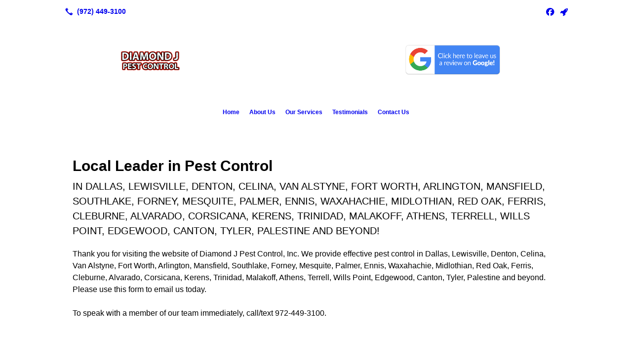

--- FILE ---
content_type: text/html; charset=UTF-8
request_url: https://diamondjpestcontrol.com/contact-us/
body_size: 8502
content:
<!DOCTYPE html>
<!DOCTYPE html PUBLIC "-//W3C//DTD HTML 4.01 Transitional//EN" "http://www.w3.org/TR/html4/loose.dtd">

<html lang="en" class="theme_bg easton_theme luna_theme unknown-os" ng-app="themeApp" >
<head>
	<meta http-equiv="Content-Type" content="text/html; charset=utf-8">
    <meta http-equiv="X-UA-Compatible" content="IE=Edge">
    <meta name="viewport" content="width=device-width, initial-scale=1.0, user-scalable=no, minimal-ui" />
    <title>Contact Us | Ennis, Waxahachie & Midlothian, TX | Diamond J Pest Control, Inc.</title>

    <!-- preconnecting / preloading -->
    <link rel="preconnect" as="style" id="jquery-ui-css-preload" href="//ajax.googleapis.com/ajax/libs/jqueryui/1.11.2/themes/smoothness/jquery-ui.min.css?ver=248_11" crossorigin/>
    <!-- end of preconnecting / preloading -->

    <!-- links to styles -->
    <link rel="stylesheet" id="jquery-ui-css"  href="//ajax.googleapis.com/ajax/libs/jqueryui/1.11.2/themes/smoothness/jquery-ui.min.css?ver=248_11" type="text/css" media="all" />


    <!-- from beacon-easton theme definition front_actions() -->
    <link rel="preconnect" id="Source-Sans-Pro-css-preconnect" href="https://fonts.googleapis.com/css?family=Source+Sans+Pro%3A400%2C700&#038;ver=248_11" />
<link rel="stylesheet" id="Source-Sans-Pro-css" href="https://fonts.googleapis.com/css?family=Source+Sans+Pro%3A400%2C700&#038;ver=248_11" type="text/css" media="all"/>
<link rel="stylesheet" id="theme-css" href="https://diamondjpestcontrol.com/cms_websites/css/dist/beacon-theme_easton/theme.css?ver=1" type="text/css" media="all and (min-width:0px)"/>
<link rel="stylesheet" id="customize-css" href="https://diamondjpestcontrol.com/cms_websites/cms_theme_custom_css.php?ver=248_11" type="text/css" media="all"/>
<link rel="stylesheet" id="b2b-map-frontend-styles-and-admin" href="https://diamondjpestcontrol.com/wp-content/themes/tsm-theme-1/plugins/_the_map/css/map-styles-admin.min.css"/>
<script type="text/javascript" src="https://diamondjpestcontrol.com/wp-content/plugins/tsm-b2b/plugins/_the_tsi_forms/views/render/TSIFormsRenderer.js?ver=1724879172"></script>
<!-- from _the_list -->

    <!-- general links to JS for all themes-->
    <!-- <script type="text/javascript" src="https://code.jquery.com/jquery-1.12.4.min.js"></script> -->
    <!-- <script type="text/javascript" src="https://code.jquery.com/jquery-migrate-1.4.1.min.js"></script> -->
    <!-- <script type="text/javascript" src="https://tsm-js.s3.amazonaws.com/jquery.validate.js?ver=248_11"></script> -->
    <!-- <script type="text/javascript" src="https://ajax.googleapis.com/ajax/libs/jqueryui/1.11.2/jquery-ui.min.js?ver=248_11"></script> -->
    <!-- from current/wp-content/themes/tsm-theme-1/plugins/_the_list/_the_list.php -->
    <!-- <script type="text/javascript" src="https://tsm-js.s3.amazonaws.com/jquery.sonar.min.js?ver=248_11"></script> -->
    <!-- <script type="text/javascript" src="https://diamondjpestcontrol.com/wp-content/themes/beacon-easton/js/nwmatcher.js"></script> -->
    <!-- <script type="text/javascript" src="https://diamondjpestcontrol.com/wp-content/themes/beacon-easton/js/modernizr-custom-11917.js"></script> -->

    <script type="text/javascript" src="https://diamondjpestcontrol.com/cms_websites/js/dist/shared/external/scripts.min.js"></script>

<script type="text/javascript" src="https://diamondjpestcontrol.com/cms_websites/tools/AdminBarAnalytics/js/external-tracking.min.js"></script>
<link rel="shortcut icon" sizes="16x16 32x32 64x64" href="/files/2020/03/Logo.png?w=196&h=196&zc=0">
<meta property="og:title" content="Contact Us | Ennis, Waxahachie & Midlothian, TX | Diamond J Pest Control, Inc."/>
<meta property="og:site_name" content="Diamond J Pest Control, Inc."/>
<meta property="og:type" content="website"/>
<meta property="og:url" content="https://diamondjpestcontrol.com/contact-us"/>
<meta property="og:description" content="Whether you need one time emergency service or a service plan, you can always depend on us for prompt, professional, and affordable pest control."/>
<meta name="description" itemprop="description" content="Whether you need one time emergency service or a service plan, you can always depend on us for prompt, professional, and affordable pest control." />
<link rel="canonical" href="https://diamondjpestcontrol.com/contact-us" />
<link rel="stylesheet" id="custom-css-css" href="https://diamondjpestcontrol.com/cms_websites/cms_custom_css.php?ver=248_11" type="text/css" media="all"/>
<!-- Conversion Pixel - NC_Charlotte_Diamond J Pest Control, Inc_CV Pixel - DO NOT MODIFY -->
<script src="https://secure.adnxs.com/px?id=1160190&t=1" type="text/javascript"></script>
<!-- End of Conversion Pixel -->
  
<!-- Segment Pixel - NC_Charlotte_Diamond J Pest Control, Inc_RT Pixel - DO NOT MODIFY -->
<script src="https://secure.adnxs.com/seg?add=19219847&t=1" type="text/javascript"></script>
<!-- End of Segment Pixel -->

  
  <script>
jQuery(document).ready(function() {
jQuery("body").append("<div id='sticky_cta'><a href='/contact-us/' class='sticky_cta_desk'>Free Estimate!</a></div>");
});
</script>

<script>
jQuery(document).ready(function() {
jQuery("body").append("<div id='mobile_cta'><a href='tel:+1 (972) 449-3100' class='mobile_cta_btn'>Call Today!</a></div>");
});
</script>
  
  <script>
jQuery(document).ready(function(){
jQuery(".header_share_wrap").removeClass("dropdown-list");
});
</script>

<script>
jQuery(document).ready(function(){
jQuery(".header_share_wrap").addClass("inline-list");
});
</script>

<script>
jQuery(document).ready(function(){
jQuery("#the_header .header_share_wrap a.phone").prependTo(".share_icons");
});
</script>

<script>
jQuery(document).ready(function(){
jQuery("#wrapper #the_header .menu-wrap").prepend("<div id='ctaHeader'><span>Call or text owner Brian Johnson today, 214-597-5198!</span></div>");});</script>

<script>
jQuery(document).ready(function(){
jQuery("#container").prepend("<center><span id='ctaMobile'><a href='https://search.google.com/local/writereview?placeid=ChIJQ9GgO4vDToYRzb7aOCqHJTU' target='_blank'><img src='/files/2020/03/2.png' alt='CTA'></a></span></center>");});</script>


<script type="text/javascript">
//<![CDATA[
    var b2b = {
        'isTestingUser' : 0,
        'tag':'248_11',
        'theme': 'beacon-theme_easton',
        'blog_id': '',
        'website_id': 20733,
        'CID':'', // later
        'gaId':'UA-147322882-47',
        'page_type': '',
        'isPage': '',
        'post_id': '231987',
        'home_url':'https://diamondjpestcontrol.com',
        'admin_url':'',
        'plugins_url':'',
        'basename':'index.php',
        'isMobile':0,
        'isTablet':0,
        'isFrontPage': 0,
        'isPost':0,
        'isSuperAdmin':0,
        'isBeacon':1,
        'isB2Badmin':0,
        'hasStore':0,
        'primary_menu': 0 ,
        'qstr':[],
        'containerClasses':{},
        'post_password_required':0,
        'onFly':0
    };
//]]>
</script>
    <script type="text/javascript">
				window.b2b = window.b2b || {};
				window.b2b.GA = {"accounts":["UA-147322882-47","UA-26792682-1"]};
		</script>
<script type="text/javascript">
    var analyticsFileTypes = [''];
    var analyticsSnippet = 'enabled';
</script>

<script type="text/javascript">
    var _gaq = _gaq || [];
    _gaq.push(['_setAccount', 'UA-147322882-47']);
    _gaq.push(['_addDevId', 'i9k95']); // Google Analyticator App ID with Google
    _gaq.push(['_setCampaignCookieTimeout', 0]);

    _gaq.push(['_trackPageview']);

    _gaq.push(['_setAccount', 'UA-26792682-1']);
_gaq.push(['_setCampaignCookieTimeout', 0]);
_gaq.push(['_trackPageview']);

    (function() {
        var ga = document.createElement('script'); ga.type = 'text/javascript'; ga.async = true;
        ga.src = ('https:' == document.location.protocol ? 'https://ssl' : 'http://www') + '.google-analytics.com/ga.js';
        var s = document.getElementsByTagName('script')[0]; s.parentNode.insertBefore(ga, s);
    })();
</script>

        <!-- Master Google tag (gtag.js) -->
            <script async src="https://www.googletagmanager.com/gtag/js?id=G-PF8RFHR03F"></script>
            <script>
            window.dataLayer = window.dataLayer || [];
            function gtag(){dataLayer.push(arguments);}
            gtag('js', new Date());
            gtag('config', 'G-PF8RFHR03F');
        </script>


            <!-- Ga4 Script-->
            <!-- Elapsed Time: 0.0035340785980225s -->
            <script async src="https://www.googletagmanager.com/gtag/js?id=G-MLDCY29H9P"></script>
            <script> window.dataLayer = window.dataLayer || []; function gtag(){dataLayer.push(arguments);} gtag('js', new Date()); gtag('config', 'G-MLDCY29H9P'); </script>


        <!-- Custom CTC & CTD events -->
        <script>
            document.addEventListener('DOMContentLoaded', function () {
                document.querySelectorAll("a[href^='tel']").forEach(function(el){
                    el.addEventListener('click', function (event) {
                        gtag('event', 'call_click');
                    });
                });
                document.querySelectorAll("a[href^='https://maps.google.com/maps']").forEach(function(el){
                    el.addEventListener('click', function (event) {
                        gtag('event', 'directions_click');
                    });
                });
            }, false);
        </script>

</head>
<body class=" page page-id-231987 page-template-default ve-iframe beacon r1 unknown">

<div class="mobile-wrapper">
    <div id="wrapper" class="beacon_wrapper">

        <div class="mobile_share_wrap modal_wrap">
            <div class="modal_content share_icons">
                <h3 class="modal_title">Follow Us <a href="#" class="modal_close close-share">x</a></h3>
                <div class="share_icons_list_wrap modal_list_wrap">
                    <div class="share_icons_list modal_list">
                        <a href='tel:+1-972-449-3100' class='phone' data-icon='A' title='(972) 449-3100'></a>
<ul class="social-media-links"><li class="facebook"><a href="http://www.facebook.com/Diamond-J-Pest-Control-1463599053947674" title="Facebook" target="_blank" ></a></li><li class="custom-social-3"><a href="https://g.page/diamond-j-pest-control?share" title="Google" target="_blank" ></a></li></ul>                    </div>
                </div>
            </div>
        </div>
        <div id="the_header" class="header">
            <div class="ss_container header_share_wrap inline-list">
                <div class="share_icons-wrap share_icons">
                    <div class="share_icons_list">
                        <a href='tel:+1-972-449-3100' class='phone' data-icon='A' title='(972) 449-3100'></a>
<ul class="social-media-links"><li class="facebook"><a href="http://www.facebook.com/Diamond-J-Pest-Control-1463599053947674" title="Facebook" target="_blank" ></a></li><li class="custom-social-3"><a href="https://g.page/diamond-j-pest-control?share" title="Google" target="_blank" ></a></li></ul>                    </div>
                </div>
            </div>

            <div class="mobile-triggers">
                <a href="#" class="trigger menu-trigger"><span>a</span></a>
                                <a href="#" class="trigger share-trigger"><span>!</span></a>
                            </div>

            
<div id='_the_logo' class='_is_plugin header-logo' slug='_the_logo' data-extra-args='{"section":"header"}'>
<h2 class='logo logo-v2'>
<div data-numslots="3" class="logo-variation logo-variation-header"><div  class="logo-slot pct33 slot_0 slot-type-image align-center"><a class="ve_no_url" href="https://diamondjpestcontrol.com" title="Diamond J Pest Control, Inc." rel="home"><img  src="/files/2019/09/logo.png" /></a></div><div  class="logo-slot pct33 slot_1 slot-type-text align-"><p style="text-align: center;"><strong><span style="font-family:Open Sans;"><span style="color:#ffffff;"><span style="font-size:24px;">(972) 449-3100</span></span></span></strong></p>
</div><div  class="logo-slot pct33 slot_2 slot-type-text align-"><p><a href="https://search.google.com/local/writereview?placeid=ChIJQ9GgO4vDToYRzb7aOCqHJTU" target="_blank"><img src="/files/2020/03/click-to-leave-review.png" width="200px" /></a></p>
</div></div><div data-numslots="1" class="logo-variation logo-variation-mobile"><div  class="logo-slot pct100 slot_0 slot-type-image align-center"><a class="ve_no_url" href="https://diamondjpestcontrol.com" title="Diamond J Pest Control, Inc." rel="home"><img  src="/files/2019/09/logo.png" /></a></div></div>
</h2></div>
            <div id="access" class="original_access">
                <div class="menu align-center">
            <ul id="menu-primary-menu" rel="dennis" class="sf-menu sf-menu_bg"><li class=" menu-item menu-item-219763 menu-item-object-page menu-item-type-  page_item page-item-231981" id="menu-item-219763"><a href="https://diamondjpestcontrol.com/">Home</a></li><li class=" menu-item menu-item-228859 menu-item-object-page menu-item-type-post_type " id="menu-item-228859"><a href="https://diamondjpestcontrol.com/about-us/">About Us</a></li><li class=" menu-item menu-item-has-children menu-item-275170 menu-item-object-custom menu-item-type-custom " id="menu-item-275170"><a href="#">Our Services</a><ul class="sub-menu"><li class=" menu-item menu-item-219767 menu-item-object-page menu-item-type-post_type " id="menu-item-219767"><a href="https://diamondjpestcontrol.com/general-pest-control/">Residential Pest Control</a></li><li class=" menu-item menu-item-228862 menu-item-object-page menu-item-type-post_type " id="menu-item-228862"><a href="https://diamondjpestcontrol.com/commercial-pest-control/">Commercial Pest Control</a></li><li class=" menu-item menu-item-228890 menu-item-object-page menu-item-type-post_type " id="menu-item-228890"><a href="https://diamondjpestcontrol.com/bed-bugs/">Bed Bugs</a></li><li class=" menu-item menu-item-228891 menu-item-object-page menu-item-type-post_type " id="menu-item-228891"><a href="https://diamondjpestcontrol.com/termites/">Termites</a></li><li class=" menu-item menu-item-228892 menu-item-object-page menu-item-type-post_type " id="menu-item-228892"><a href="https://diamondjpestcontrol.com/bee-removals/">Bee Removals</a></li></ul>
                        </li><li class=" menu-item menu-item-275166 menu-item-object-page menu-item-type-post_type " id="menu-item-275166"><a href="https://diamondjpestcontrol.com/testimonials/">Testimonials</a></li><li class=" menu-item menu-item-219771 menu-item-object-page menu-item-type-post_type current-menu-item current_page_item" id="menu-item-219771"><a href="https://diamondjpestcontrol.com/contact-us/">Contact Us</a></li></ul>
        </div>            </div>

        </div><!-- closed id="the_header" -->
        <div id="container" class="">

            <div class="mobile-abovepost"><a href="javascript:void(0);" class="multi-contact-link" data-icon="M">Contact Us</a><div class="multi-contacts-wrap modal_wrap"><div class="modal_content multi-contacts"><h3 class="modal_title">Contact Info <span class="modal_close close-contacts">x</span></h3><div class="multi-loc-wrap modal_list_wrap"><ul class="mobile-multi-locations modal_list" id="mobile-location-0"><li class=" tsi-address "><a href="https://maps.google.com/maps?daddr=, Palmer, TX 75152" data-icon="M" title="https://maps.google.com/maps?daddr=, Palmer, TX 75152" target="_blank"><span><b>Diamond J Pest Control, Inc.</b></span></a></li><li class=" tsi-phone "><a href="tel:(972) 449-3100" data-icon="A" title="(972) 449-3100"><span><b>Office:</b> (972) 449-3100</span></a></li><li class=" tsi-phone "><a href="tel:(214) 597-5198" data-icon="A" title="(214) 597-5198"><span><b>Cell - Brian Johnson:</b> (214) 597-5198</span></a></li><li class=" tsi-email "><a href="mailto:diamondjpest@gmail.com" data-icon="L" title="diamondjpest@gmail.com"><span><b>Email:</b> diamondjpest@gmail.com</span></a></li></ul></div></div></div></div>
<div class='full_width_content section_content content_bg wrp_color_bg'><div class='section w1060'><!-- Start block beacon_article -->
<!-- article new RENDER -->
<div id='section_1' class='list_block type_article a1 column_amt_1 no_sizing large not_well tsidesign_content'>

<div class='item_1 the_list_item  not_hero no_image yes_heads yes_desc' lang='en'>
                    <div class='the_list_wrap'>
<div class='the_list_item_heads'>
<H1 class='the_list_item_headline hds_color'>Local Leader in Pest Control</H1>
<h3 class='the_list_item_subheadline hds_color'>in Dallas, Lewisville, Denton, Celina, Van Alstyne, Fort Worth, Arlington, Mansfield, Southlake, Forney, Mesquite, Palmer, Ennis, Waxahachie, Midlothian, Red Oak, Ferris, Cleburne, Alvarado, Corsicana, Kerens, Trinidad, Malakoff, Athens, Terrell, Wills Point, Edgewood, Canton, Tyler, Palestine and Beyond!</h3></div>
<div class='the_list_item_desc txt_color'><p><p>Thank you for visiting the website of Diamond J Pest Control, Inc. We provide effective pest control in Dallas, Lewisville, Denton, Celina, Van Alstyne, Fort Worth, Arlington, Mansfield, Southlake, Forney, Mesquite, Palmer, Ennis, Waxahachie, Midlothian, Red Oak, Ferris, Cleburne, Alvarado, Corsicana, Kerens, Trinidad, Malakoff, Athens, Terrell, Wills Point, Edgewood, Canton, Tyler, Palestine and beyond. Please use this form to email us today.<br><br>To speak with a member of our team immediately, call/text 972-449-3100.</p></p></div>

</div></div>
</div>
<!-- end of article new RENDER --><!-- End block --></div></div><div class='content thereIsFeatured section_content content_bg wrp_color_bg'><div class='section w316'><!-- Start block beacon_article -->
<!-- article new RENDER -->
<div id='section_2' class='list_block type_article a1 column_amt_1 square_1_1 small not_well '>

<div class='item_1 the_list_item center not_hero no_image no_heads no_desc' lang='en'>
                    <div class='the_list_wrap'>
<div class='the_list_item_heads'></div>
<div id="_the_map_wrapper" class="_the_map _is_plugin" slug="_the_map" args="post_id=231987">
                <div class="b2b-location wide">
	<iframe
		class="b2b-location-canvas"
		frameborder="0"
		style="border:0"
		allowfullscreen
	>
	</iframe>
	<!-- <div class="b2b-location-nav">
		<img class="b2b-location-nav-up" src="img/b2b-maps-wide-nav-up.png"/><img class="b2b-location-nav-down" src="img/b2b-maps-wide-nav-down.png"/>	</div> -->
	<div class="b2b-location-items-container">
		<div class="b2b-location-items">
			<ul>
								<li data-iframe-src-query="&amp;q=%2C%2CPalmer%2CTX%2C75152%2C" data-address=", , Palmer, TX, 75152" data-index="1">
					<div class="b2b-location-basic-info">
						<div class="b2b-location-hover-box"></div>						<h2>Diamond J Pest Control, Inc.</h2>
            <p>

              Palmer, TX 75152
            </p>
												<a class="b2b-location-get-directions color_bodylinks" href="https://maps.google.com/maps?daddr=, Palmer, TX 75152&hl=en" target="_blank">GET DIRECTIONS</a>
												<a class="b2b-location-expand-icon" href="javascript:void(0);" title="See Details"></a>
					</div>
					<p class="b2b-location-detail-info">
						<br/><span class="b2b-location-h2">Call Us</span><br/><a href="tel:(972) 449-3100"><b>Office:</b> (972) 449-3100</a><br/><a href="tel:(214) 597-5198"><b>Cell - Brian Johnson:</b> (214) 597-5198</a><br/>                        <br/><span class="b2b-location-h2">Email Us</span><br/><a href="mailto:diamondjpest@gmail.com"><b>Email:</b> diamondjpest@gmail.com</a><br/>													<br/><span class="b2b-location-h2">Hours</span><br/>
							<b>Mon: </b>8:00AM-6:00PM<br/><b>Tue: </b>8:00AM-6:00PM<br/><b>Wed: </b>8:00AM-6:00PM<br/><b>Thu: </b>8:00AM-6:00PM<br/><b>Fri: </b>8:00AM-6:00PM<br/><b>Sat: </b>Closed<br/><b>Sun: </b>Closed<br/>					</p>				</li>
							</ul>
		</div>
	</div>
</div>

                </div>
</div></div>
</div>
<!-- end of article new RENDER --><!-- End block --><!-- Start block beacon_article -->
<!-- article new RENDER -->
<div id='section_3' class='list_block type_article a1 column_amt_1 square_1_1 small not_well '>

<div class='item_1 the_list_item center not_hero no_image no_heads yes_desc' lang='en'>
                    <div class='the_list_wrap'>
<div class='the_list_item_heads'></div>
<div class='the_list_item_desc txt_color'><p><div class="fb-page" data-href="https://www.facebook.com/Diamond-J-Pest-Control-1463599053947674/" data-tabs="timeline" data-width="" data-height="" data-small-header="false" data-adapt-container-width="true" data-hide-cover="false" data-show-facepile="false"><blockquote cite="https://www.facebook.com/Diamond-J-Pest-Control-1463599053947674/" class="fb-xfbml-parse-ignore"><a href="https://www.facebook.com/Diamond-J-Pest-Control-1463599053947674/">Diamond J Pest Control</a></blockquote></div></p></div>

</div></div>
</div>
<!-- end of article new RENDER --><!-- End block --></div><div class='section w652'><!-- Start block beacon_article -->
<!-- article new RENDER -->
<div id='section_4' class='list_block type_article a1 column_amt_1 square_1_1 large not_well '>

<div class='item_1 the_list_item center not_hero no_image no_heads no_desc' lang='en'>
                    <div class='the_list_wrap'>
<div class='the_list_item_heads'></div>

<!-- Tsi Form show_title = 1 show_descr = 1-->

<script type='text/javascript'>
    //<![CDATA[
 document.addEventListener('DOMContentLoaded', function (e) { 
var formDataNew={};
formDataNew = {"id": 37373, "title": "Contact Us", "button": {"text": "Submit", "type": "text", "imageUrl": ""}, "fields": [{"id": 6, "size": "medium", "type": "name", "label": "Name", "inputs": [{"id": "6.3", "name": "", "label": "First"}, {"id": "6.6", "name": "", "label": "Last"}], "cssClass": "", "showTabs": false, "inputName": "", "inputType": "", "isRequired": true, "nameFormat": "advanced", "displayOnly": "", "placeholder": "", "defaultValue": "", "noDuplicates": false, "labelPlacement": "", "conditionalLogic": "", "allowsPrepopulate": false, "subLabelPlacement": ""}, {"id": 4, "size": "medium", "type": "phone", "label": "Phone", "inputs": null, "cssClass": "", "showTabs": false, "inputName": "", "inputType": "", "isRequired": true, "displayOnly": "", "phoneFormat": "standard", "placeholder": "", "defaultValue": "", "noDuplicates": false, "labelPlacement": "", "conditionalLogic": "", "allowsPrepopulate": false, "subLabelPlacement": ""}, {"id": 3, "size": "medium", "type": "email", "label": "Email", "inputs": null, "cssClass": "", "showTabs": false, "inputName": "", "inputType": "", "isRequired": true, "displayOnly": "", "placeholder": "", "defaultValue": "", "noDuplicates": false, "labelPlacement": "", "conditionalLogic": "", "allowsPrepopulate": false, "subLabelPlacement": ""}, {"id": 5, "size": "medium", "type": "textarea", "label": "Message/Suggestions", "inputs": null, "cssClass": "", "showTabs": false, "inputName": "", "inputType": "", "isRequired": true, "displayOnly": "", "placeholder": "", "defaultValue": "", "noDuplicates": false, "labelPlacement": "", "conditionalLogic": "", "allowsPrepopulate": false, "subLabelPlacement": ""}, {"id": 7, "size": "medium", "type": "ayah", "label": "Security Check", "inputs": null, "maxRows": 0, "cssClass": "", "showTabs": false, "inputName": "", "inputType": "", "isRequired": true, "displayOnly": "", "placeholder": "", "defaultValue": "", "noDuplicates": false, "labelPlacement": "", "conditionalLogic": "", "allowsPrepopulate": false, "subLabelPlacement": ""}], "version": "1.9.15.16", "isModified": false, "pagination": null, "description": "", "btnIconClass": "fa-fw fa-list-ul", "labelPlacement": "top_label", "lastPageButton": null, "firstPageCssClass": null, "postTitleTemplate": "", "replaceChoiceList": false, "postContentTemplate": "", "descriptionPlacement": "below", "useCurrentUserAsAuthor": true, "postTitleTemplateEnabled": false, "postContentTemplateEnabled": false};
var formId=0;
formId = 37373;
var config = {
	 verbose: false,
	 class: ' ',
	 resources: {
		 postForm: function(formPostData) {
			 return jQuery.ajax({url:'https://formtraffic.townsquareinteractive.com/laravel/api/v1/formdata/postform', type: 'POST', data: formPostData, processData: false, contentType:false});
		 }
	 },
	 events: {},
	 skey: 'vEqX/2Wcr6Oom+U81ZYRCA==',
	 formData: formDataNew,
	 formId: formId,
	 showTitle: 1,
	 showDescription: 1,
	 nrc: '',
	 nrcData: [],
	 maxFileUploadSize: '16M',
	 userIsFromEU: '',
}

 var form37373351200783 = document.getElementById('tsi-form37373351200783');
 var tsiFormRendererAPI = TSIFormsRenderer(form37373351200783, config);
 });
    //]]>
</script>

 <div id='tsi-form37373351200783'></div>  <style type="text/css">  /* add SVG background image support for retina devices -------------------------------*/  img.add_list_item {      background-image: url([data-uri]);  }  img.delete_list_item {      background-image: url([data-uri]);  }  img.add_list_item,  img.delete_list_item {      width: 1em;      height: 1em;      background-size: 1em 1em;      opacity: 0.5;  }  img.add_list_item:hover,  img.add_list_item:active,  img.delete_list_item:hover,  img.delete_list_item:active {      opacity: 1.0;  }  </style><!-- End of Tsi Form -->
</div></div>
</div>
<!-- end of article new RENDER --><!-- End block --></div></div><!-- CUSTOM JAVASCRIPT FOR THIS PAGE -->
<div id="fb-root"></div>
<script async defer crossorigin="anonymous" src="https://connect.facebook.net/en_US/sdk.js#xfbml=1&version=v4.0"></script></div> <!-- closed div id="container" -->
<div id="the_footer">
    <div class="footer">
        <div class="section w988">
            <div class="list_block type_article column_amt_4 small">
                <!-- Start of composite --><div rel="1" class="widget the_list_item ftr_txt_color tsI_footer_tmpl_cls"><div class="textwidget"><center>
<h1>Proudly Serving The Following Areas:</h1>
<h2>
DALLAS, FORT WORTH, ARLINGTON, FORNEY, MESQUITE, PALMER, ENNIS, WAXAHACHIE, MIDLOTHIAN, RED OAK, FERRIS, CORSICANA, KERENS, EDGEWOOD, CANTON, TYLER, PALESTINE AND BEYOND
</h2>
</center></div></div>
<!-- End of composite -->            </div>
        </div>
    </div><!-- closed class="footer" -->
    <div class="footer_brand">
        
<div id='_the_logo' class='_is_plugin footer-logo' slug='_the_logo' data-extra-args='{"section":"footer"}'>
<h2 class='logo logo-v2'>
<div data-numslots="1" class="logo-variation logo-variation-footer"><div  class="logo-slot pct100 slot_0 slot-type-image align-center"><a class="ve_no_url" href="https://diamondjpestcontrol.com" title="Diamond J Pest Control, Inc." rel="home"><img  src="/files/2019/09/logo.png" /></a></div></div>
</h2></div>    </div><!-- closed class="footer_brand" -->
    <div class="footer">
        
<div id="_the_copyright">
    <div class="copy">
        <ul rel="1">
            <li>Copyright &copy; 2026 Diamond J Pest Control, Inc., all rights reserved.</li>
            <li><span class='footer-city-state-zip-address footer-address'><span>Palmer</span>,&nbsp;<span>TX</span>&nbsp;<span>75152</span>&nbsp;&nbsp;</span>
            <span class='footer-phone-address footer-address'>
                (972) 449-3100
            </span>
            </li>
        </ul>
    </div>
</div>
    </div><!-- closed class="footer" with copyright-->
</div> <!-- closed class="the_footer" -->


</div><!-- closed class="mobile-wrapper" -->
</div><!-- closed class="beacon_wrapper" -->
<div id="_the_embeded_below_mods" slug="">
                <div id="_the_embeded_below_mods_wrapper"></div>
                <div id="_the_embeded_below_mods_btn" class="_is_embeded"></div>
            </div>
<script type="text/javascript" src="https://diamondjpestcontrol.com/cms_websites/js/dist/shared/underscore.min.js?ver=1.8.3"></script>
<script type="text/javascript" src="https://diamondjpestcontrol.com/cms_websites/js/dist/beacon-easton/theme-plugins-min.js"></script>
<script type="text/javascript" src="https://diamondjpestcontrol.com/cms_websites/js/dist/beacon-theme_easton/theme-min.js"></script>
<script type="text/javascript" src="https://diamondjpestcontrol.com/cms_websites/js/dist/shared/internal/beacon-lazy-load.min.js"></script>
<script type="text/javascript" src="https://diamondjpestcontrol.com/cms_websites/js/dist/beacon-easton/theme-menu-horizontal-v1.min.js"></script>
<script type="text/javascript" src="https://maps.googleapis.com/maps/api/js?key=AIzaSyA8WYk8EISwsmIQlFldwc11I2ilRY__qow&sensor=false"></script>
<script type="text/javascript" src="https://diamondjpestcontrol.com/cms_websites/js/dist/shared/external-non-blocking/scripts.min.js"></script>
<script type="text/javascript" src="https://diamondjpestcontrol.com/wp-content/themes/tsm-theme-1/plugins/_the_map/js/vslimscroll.min.js"></script>
<script type="text/javascript" src="https://diamondjpestcontrol.com/wp-content/themes/tsm-theme-1/plugins/_the_map/js/jquery.googlemapsplugin.min.js"></script>
<script type="text/javascript" src="https://diamondjpestcontrol.com/wp-content/themes/tsm-theme-1/plugins/_the_map/js/init-scripts.min.js"></script>

<script type="text/javascript" src="https://diamondjpestcontrol.com/cms_websites/tools/GAEventTracking/js/scripts.min.js"></script>

</body></html>